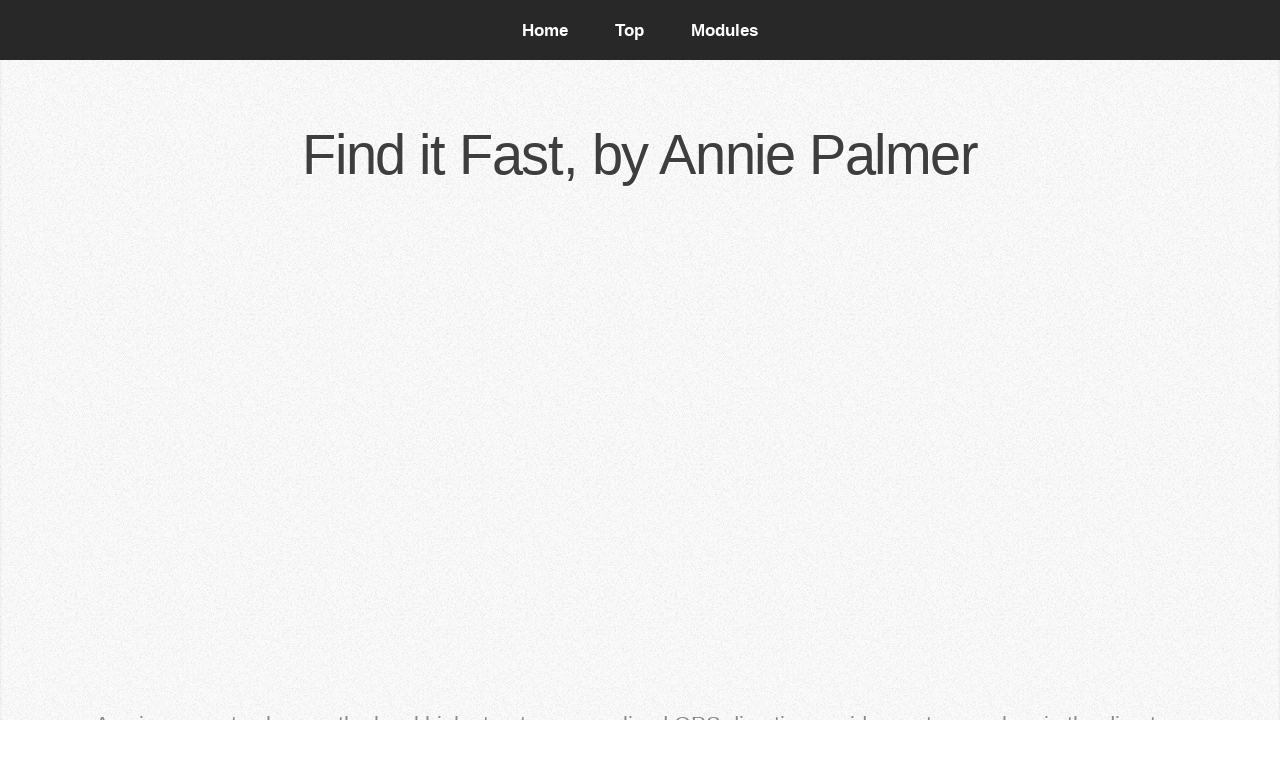

--- FILE ---
content_type: text/html
request_url: https://leedsnewmedia.net/showcase/3780/AnniePalmer/
body_size: 2396
content:
<!DOCTYPE HTML>
<html>
	<head>
		<title>COMM3780</title>
		<meta http-equiv="content-type" content="text/html; charset=utf-8" />
		<meta name="description" content="New Media Programme web hosting space" />
		<meta name="keywords" content="New Media, web, hosting, space, Leeds" />
		<link href="http://fonts.googleapis.com/css?family=Open+Sans:300,600,700" rel="stylesheet" />
		<script src="js/jquery.min.js"></script>
		<script src="js/config.js"></script>
		<script src="js/skel.min.js"></script>
		<noscript>
			<link rel="stylesheet" href="css/skel-noscript.css" />
			<link rel="stylesheet" href="css/style.css" />
			<link rel="stylesheet" href="css/style-desktop.css" />
		</noscript>
		<!--[if lte IE 9]><link rel="stylesheet" href="css/ie9.css" /><![endif]-->
		<!--[if lte IE 8]><script src="js/html5shiv.js"></script><link rel="stylesheet" href="css/ie8.css" /><![endif]-->
		<!--[if lte IE 7]><link rel="stylesheet" href="css/ie7.css" /><![endif]-->
	</head>
	<body>

		<!-- Nav -->
			<nav id="nav">
				<ul class="container">
					<li><a href="http://www.leedsnewmedia.net">Home</a></li>
					<li><a href="#top">Top</a></li>
					<li><a href="#modules">Modules</a></li>
				</ul>
			</nav>

		<!-- Home -->
			<div class="wrapper wrapper-style2">
				<article id="modules">
					<header>
						<h1>Find it Fast, by Annie Palmer</h1>
					</header>
					<div class="container">
						<div class="row">
                            <div class="12u">
                                <span class="image image-full">
                                <iframe width="640" height="390" src="https://www.youtube.com/embed/EaGVwj0jrJ4" frameborder="0" allowfullscreen></iframe>                              
                                </span>
                            </div>
                        </div>
                    </div>
                    <footer>
                        <p>A unique way to shop on the local high street - personalised GPS directions guide you to any shop in the directory</p>
                        <p><a href="http://leedsnewmedia.net/showcase/3780/AnniePalmer/prototype/City.html">Online Prototype</a></p>
                        <a href="../" class="button button-big">Back to Mobile Media module</a>
                    </footer>
				</article>
        	</div>
        </div>
	</body>
</html>

--- FILE ---
content_type: text/css
request_url: https://leedsnewmedia.net/showcase/3780/AnniePalmer/css/style.css
body_size: 33684
content:
@charset 'UTF-8';

@font-face
{
	font-family: 'FontAwesome';
	src: url('fonts/fontawesome-webfont.eot?v=3.0.1');
	src: url('fonts/fontawesome-webfont.eot?#iefix&v=3.0.1') format('embedded-opentype'),
	     url('fonts/fontawesome-webfont.woff?v=3.0.1') format('woff'),
	     url('fonts/fontawesome-webfont.ttf?v=3.0.1') format('truetype'),
	     url('fonts/fontawesome-webfont.svg#FontAwesome') format('svg');
	font-weight: normal;
	font-style: normal;
}

@font-face
{
	font-family: 'Font-Awesome-Social';
	src: url('fonts/fontawesome-social-webfont.eot');
	src: url('fonts/fontawesome-social-webfont.eot?#iefix') format('embedded-opentype'),
	     url('fonts/fontawesome-social-webfont.woff') format('woff'),
		 url('fonts/fontawesome-social-webfont.ttf') format('truetype'),
		 url('fonts/fontawesome-social-webfont.svg#Font-Awesome-More') format('svg');
	font-weight: normal;
	font-style: normal;
}

/*
	Miniport 2.0 by HTML5 UP
	html5up.net | @n33co
	Free for personal and commercial use under the CCA 3.0 license (html5up.net/license)
*/

/*********************************************************************************/
/* Basic                                                                         */
/*********************************************************************************/

	*
	{
		-moz-box-sizing: border-box;
		-webkit-box-sizing: border-box;
		-o-box-sizing: border-box;
		-ms-box-sizing: border-box;
		box-sizing: border-box;
	}

	body, input, textarea
	{
		font-family: 'Open Sans', sans-serif;
		line-height: 1.85em;
		color: #888;
		font-weight: 300;
	}

	a
	{
		color: #3B95C6;
		text-decoration: underline;
		-moz-transition: color .2s ease-in-out;
		-webkit-transition: color .2s ease-in-out;
		-o-transition: color .2s ease-in-out;
		-ms-transition: color .2s ease-in-out;
		transition: color .2s ease-in-out;
	}
	
		a:hover
		{
			color: #1B75A6 !important;
		}

		a img
		{
			border: 0;
		}

	strong, b
	{
		font-weight: 600;
		color: #3e3e3e;
	}
	
	h1, h2, h3, h4, h5, h6
	{
		color: #3e3e3e;
	}
	
		h1 a, h2 a, h3 a, h4 a, h5 a, h6 a
		{
			text-decoration: none;
			color: inherit;
		}
	
	h2, h3, h4, h5, h6
	{
		font-weight: 700;
	}
	
	h1
	{
		font-weight: 300;
	}
	
		h1 strong
		{
			font-weight: 700;
		}
	
	em, i
	{
		font-style: italic;
	}
	
	form
	{
	}
	
		form input,
		form select,
		form textarea
		{
			-webkit-appearance: none;
		}

		form input[type=text],
		form input[type=password],
		form select,
		form textarea
		{
			border: 0;
			padding: 0.75em;
			font-size: 1em;
			border-radius: 8px;
			background: #282828;
			color: #bbb;
			box-shadow: inset 0px 2px 5px 0px rgba(0,0,0,0.05), 0px 1px 0px 0px rgba(255,255,255,0.025);
			width: 100%;
			-moz-transition: background .2s ease-in-out, box-shadow .2s ease-in-out;
			-webkit-transition: background .2s ease-in-out, box-shadow .2s ease-in-out;
			-o-transition: background .2s ease-in-out, box-shadow .2s ease-in-out;
			-ms-transition: background .2s ease-in-out, box-shadow .2s ease-in-out;
			transition: background .2s ease-in-out, box-shadow .2s ease-in-out;
		}

		form input[type=text]:focus,
		form input[type=password]:focus,
		form select:focus,
		form textarea:focus
		{
			background: #252525;
			box-shadow: inset 0px 2px 5px 0px rgba(0,0,0,0.05), 0px 1px 0px 0px rgba(255,255,255,0.025), inset 0px 0px 2px 1px #74CAEE;
		}

		form textarea
		{
			height: 15em;
		}
		
		form .formerize-placeholder
		{
			color: #555 !important;
		}

		form ::-webkit-input-placeholder
		{
			color: #555 !important;
		}

		form :-moz-placeholder
		{
			color: #555 !important;
		}

		form ::-moz-placeholder
		{
			color: #555 !important;
		}

		form :-ms-input-placeholder
		{
			color: #555 !important;
		}

		form ::-moz-focus-inner
		{
			border: 0;
		}

	br.clear
	{
		clear: both;
	}
	
	p, ul, ol, dl, table
	{
		margin-bottom: 2em;
	}
	
	section,
	article
	{
		margin-bottom: 3em;
	}
	
	section > :last-child,
	article > :last-child
	{
		margin-bottom: 0;
	}

	section:last-child,
	article:last-child
	{
		margin-bottom: 0;
	}

	.image
	{
		display: inline-block;
	}
	
		.image img
		{
			display: block;
			width: 100%;
		}

	.image-full
	{
		display: block;
		width: 100%;
		margin: 0 0 2em 0;
	}
	
	.image-left
	{
		float: left;
		margin: 0 2em 2em 0;
	}
	
	.image-centered
	{
		display: block;
		margin: 0 0 2em 0;
	}

		.image-centered img
		{
			margin: 0 auto;
			width: auto;
		}
	
	.button
	{
		position: relative;
		display: inline-block;
		color: #fff;
		text-decoration: none;
		font-weight: 700;
		border: 0;
		outline: 0;
		cursor: pointer;
		border-radius: 8px;
		text-shadow: -1px -1px 0.5px rgba(0,0,0,0.5);
		overflow: hidden;
		background: #61b8db;
		background-image: -moz-linear-gradient(top, rgba(97,184,219,0), rgba(48,141,196,1));
		background-image: -webkit-linear-gradient(top, rgba(97,184,219,0), rgba(48,141,196,1));
		background-image: -o-linear-gradient(top, rgba(97,184,219,0), rgba(48,141,196,1));
		background-image: -ms-linear-gradient(top, rgba(97,184,219,0), rgba(48,141,196,1));
		background-image: linear-gradient(top, rgba(97,184,219,0), rgba(48,141,196,1));
		box-shadow: inset 0px 0px 0px 1px #135c86, inset 0px 2px 1px 0px rgba(255,255,255,0.75);
		-moz-transition: background-color .2s ease-in-out;
		-webkit-transition: background-color .2s ease-in-out;
		-o-transition: background-color .2s ease-in-out;
		-ms-transition: background-color .2s ease-in-out;
		transition: background-color .2s ease-in-out;
	}

		.button:before
		{
			content: '';
			display: block;
			position: absolute;
			left: 0;
			top: 0;
			width: 100%;
			height: 100%;
			background: url('images/bg.png');
		}

		.button:hover
		{
			background-color: #76cdf0;
			color: #fff !important;
		}
		
		.button:active
		{
			background-image: -moz-linear-gradient(top, rgba(48,141,196,1), rgba(77,164,199,0));
			background-image: -webkit-linear-gradient(top, rgba(48,141,196,1), rgba(77,164,199,0));
			background-image: -o-linear-gradient(top, rgba(48,141,196,1), rgba(77,164,199,0));
			background-image: -ms-linear-gradient(top, rgba(48,141,196,1), rgba(77,164,199,0));
			background-image: linear-gradient(top, rgba(48,141,196,1), rgba(77,164,199,0));
			box-shadow: inset 0px 0px 0px 1px #135c86, inset 0px -2px 1px 0px rgba(255,255,255,0.75);
			top: 1px;
		}
	
		.button-alt
		{
			background-color: #393939;
			background-image: -moz-linear-gradient(top, rgba(50,50,50,0), rgba(45,45,45,1));
			background-image: -webkit-linear-gradient(top, rgba(50,50,50,0), rgba(45,45,45,1));
			background-image: -o-linear-gradient(top, rgba(50,50,50,0), rgba(45,45,45,1));
			background-image: -ms-linear-gradient(top, rgba(50,50,50,0), rgba(45,45,45,1));
			background-image: linear-gradient(top, rgba(50,50,50,0), rgba(45,45,45,1));
			box-shadow: inset 0px 0px 0px 1px #242424, inset 0px 2px 1px 0px rgba(255,255,255,0.2);
		}

			.button-alt:hover
			{
				background-color: #444;
			}
			
			.button-alt:active
			{
				background-image: -moz-linear-gradient(top, rgba(45,45,45,1), rgba(50,50,50,0));
				background-image: -webkit-linear-gradient(top, rgba(45,45,45,1), rgba(50,50,50,0));
				background-image: -o-linear-gradient(top, rgba(45,45,45,1), rgba(50,50,50,0));
				background-image: -ms-linear-gradient(top, rgba(45,45,45,1), rgba(50,50,50,0));
				background-image: linear-gradient(top, rgba(45,45,45,1), rgba(50,50,50,0));
				box-shadow: inset 0px 0px 0px 1px #242424, inset 0px -2px 1px 0px rgba(255,255,255,0.2);
			}
	
		.button-big
		{
		}

	ul.social
	{
		cursor: default;
		margin: 0;
	}
	
		ul.social li
		{
			position: relative;
			display: inline-block;
			margin: 0.25em;
			top: 0;
			border-radius: 6px;
			overflow: hidden;
			background: #444;
			background-image: -moz-linear-gradient(top, rgba(0,0,0,0), rgba(0,0,0,0.2));
			background-image: -webkit-linear-gradient(top, rgba(0,0,0,0), rgba(0,0,0,0.2));
			background-image: -o-linear-gradient(top, rgba(0,0,0,0), rgba(0,0,0,0.2));
			background-image: -ms-linear-gradient(top, rgba(0,0,0,0), rgba(0,0,0,0.2));
			background-image: linear-gradient(top, rgba(0,0,0,0), rgba(0,0,0,0.2));
			-moz-transition: background-color .2s ease-in-out, top .2s ease-in-out;
			-webkit-transition: background-color .2s ease-in-out, top .2s ease-in-out;
			-o-transition: background-color .2s ease-in-out, top .2s ease-in-out;
			-ms-transition: background-color .2s ease-in-out, top .2s ease-in-out;
			transition: background-color .2s ease-in-out, top .2s ease-in-out;
			box-shadow: inset 0px 0px 0px 1px #282828, inset 0px 2px 1px 0px rgba(255,255,255,0.1);
		}

			ul.social li:before
			{
				content: '';
				display: block;
				position: absolute;
				left: 0;
				top: 0;
				width: 100%;
				height: 100%;
				background: url('images/bg.png');
			}

			ul.social li.twitter:hover				{ background-color: #2DAAE4; }
			ul.social li.facebook:hover				{ background-color: #3C5A98; }
			ul.social li.dribbble:hover				{ background-color: #C4376B; }
			ul.social li.linkedin:hover				{ background-color: #006599; }
			ul.social li.tumblr:hover				{ background-color: #51718A; }
			ul.social li.googleplus:hover			{ background-color: #DA2713; }
			ul.social li.github:hover				{ background-color: #FAFAFA; }
			ul.social li.rss:hover					{ background-color: #F2600B; }
			ul.social li.instagram:hover			{ background-color: #E0D7C8; }
			ul.social li.foursquare:hover			{ background-color: #39A3D4; }
			ul.social li.skype:hover				{ background-color: #10BEF1; }
			ul.social li.soundcloud:hover			{ background-color: #FE5419; }
			ul.social li.youtube:hover				{ background-color: #BF2E25; }
			ul.social li.blogger:hover				{ background-color: #FF6501; }
			ul.social li.flickr:hover				{ background-color: #0062DB; }
			ul.social li.vimeo:hover				{ background-color: #4C8AB0; }

			ul.social li:hover
			{
				top: -5px;
			}

			ul.social li:active
			{
				top: 0;
			}

			ul.social li a
			{
				display: block;
				position: relative;
				width: 48px;
				height: 48px;
				outline: 0;
				color: #2E2E2E !important;
				line-height: 48px;
				font-size: 24px;
				text-shadow: 1px 1px 0px rgba(255,255,255,0.1);
			}
			
			ul.social li a span
			{
				display: block;
				text-indent: -9999px;
			}
			
	.box
	{
		background: #fff;
		box-shadow: inset 0px 0px 0px 1px rgba(0,0,0,0.15), 0px 2px 3px 0px rgba(0,0,0,0.1);
		text-align: center;
	}

		.box .image-full
		{
			position: relative;
		}

/*********************************************************************************/
/* Icons                                                                         */
/*********************************************************************************/

	/*
		Powered by:
		
		Font Awesome (http://fortawesome.github.com/Font-Awesome/)
		Font Awesome More (http://gregoryloucas.github.com/Font-Awesome-More/)
	*/

	.icon
	{
		text-decoration: none;
	}

		.icon:before
		{
			font-size: 1.25em;
			text-decoration: none;
			font-family: FontAwesome;
			font-weight: normal;
			font-style: normal;
			-webkit-text-rendering: optimizeLegibility;
			-moz-text-rendering: optimizeLegibility;
			-ms-text-rendering: optimizeLegibility;
			-o-text-rendering: optimizeLegibility;
			text-rendering: optimizeLegibility;
			-webkit-font-smoothing: antialiased;
			-moz-font-smoothing: antialiased;
			-ms-font-smoothing: antialiased;
			-o-font-smoothing: antialiased;
			font-smoothing: antialiased;
			-webkit-font-feature-settings: "liga" 1, "dlig" 1;
			-moz-font-feature-settings: "liga=1, dlig=1";
			-ms-font-feature-settings: "liga" 1, "dlig" 1;
			-o-font-feature-settings: "liga" 1, "dlig" 1;
			font-feature-settings: "liga" 1, "dlig" 1;
		}

		.icon-glass:before                { content: "\f000"; }
		.icon-music:before                { content: "\f001"; }
		.icon-search:before               { content: "\f002"; }
		.icon-envelope:before             { content: "\f003"; }
		.icon-heart:before                { content: "\f004"; }
		.icon-star:before                 { content: "\f005"; }
		.icon-star-empty:before           { content: "\f006"; }
		.icon-user:before                 { content: "\f007"; }
		.icon-film:before                 { content: "\f008"; }
		.icon-th-large:before             { content: "\f009"; }
		.icon-th:before                   { content: "\f00a"; }
		.icon-th-list:before              { content: "\f00b"; }
		.icon-ok:before                   { content: "\f00c"; }
		.icon-remove:before               { content: "\f00d"; }
		.icon-zoom-in:before              { content: "\f00e"; }

		.icon-zoom-out:before             { content: "\f010"; }
		.icon-off:before                  { content: "\f011"; }
		.icon-signal:before               { content: "\f012"; }
		.icon-cog:before                  { content: "\f013"; }
		.icon-trash:before                { content: "\f014"; }
		.icon-home:before                 { content: "\f015"; }
		.icon-file:before                 { content: "\f016"; }
		.icon-time:before                 { content: "\f017"; }
		.icon-road:before                 { content: "\f018"; }
		.icon-download-alt:before         { content: "\f019"; }
		.icon-download:before             { content: "\f01a"; }
		.icon-upload:before               { content: "\f01b"; }
		.icon-inbox:before                { content: "\f01c"; }
		.icon-play-circle:before          { content: "\f01d"; }
		.icon-repeat:before               { content: "\f01e"; }

		/* \f020 doesn't work in Safari. all shifted one down */
		.icon-refresh:before              { content: "\f021"; }
		.icon-list-alt:before             { content: "\f022"; }
		.icon-lock:before                 { content: "\f023"; }
		.icon-flag:before                 { content: "\f024"; }
		.icon-headphones:before           { content: "\f025"; }
		.icon-volume-off:before           { content: "\f026"; }
		.icon-volume-down:before          { content: "\f027"; }
		.icon-volume-up:before            { content: "\f028"; }
		.icon-qrcode:before               { content: "\f029"; }
		.icon-barcode:before              { content: "\f02a"; }
		.icon-tag:before                  { content: "\f02b"; }
		.icon-tags:before                 { content: "\f02c"; }
		.icon-book:before                 { content: "\f02d"; }
		.icon-bookmark:before             { content: "\f02e"; }
		.icon-print:before                { content: "\f02f"; }

		.icon-camera:before               { content: "\f030"; }
		.icon-font:before                 { content: "\f031"; }
		.icon-bold:before                 { content: "\f032"; }
		.icon-italic:before               { content: "\f033"; }
		.icon-text-height:before          { content: "\f034"; }
		.icon-text-width:before           { content: "\f035"; }
		.icon-align-left:before           { content: "\f036"; }
		.icon-align-center:before         { content: "\f037"; }
		.icon-align-right:before          { content: "\f038"; }
		.icon-align-justify:before        { content: "\f039"; }
		.icon-list:before                 { content: "\f03a"; }
		.icon-indent-left:before          { content: "\f03b"; }
		.icon-indent-right:before         { content: "\f03c"; }
		.icon-facetime-video:before       { content: "\f03d"; }
		.icon-picture:before              { content: "\f03e"; }

		.icon-pencil:before               { content: "\f040"; }
		.icon-map-marker:before           { content: "\f041"; }
		.icon-adjust:before               { content: "\f042"; }
		.icon-tint:before                 { content: "\f043"; }
		.icon-edit:before                 { content: "\f044"; padding-top: 1px; padding-left: 1px; }
		.icon-share:before                { content: "\f045"; }
		.icon-check:before                { content: "\f046"; }
		.icon-move:before                 { content: "\f047"; }
		.icon-step-backward:before        { content: "\f048"; }
		.icon-fast-backward:before        { content: "\f049"; }
		.icon-backward:before             { content: "\f04a"; }
		.icon-play:before                 { content: "\f04b"; }
		.icon-pause:before                { content: "\f04c"; }
		.icon-stop:before                 { content: "\f04d"; }
		.icon-forward:before              { content: "\f04e"; }

		.icon-fast-forward:before         { content: "\f050"; }
		.icon-step-forward:before         { content: "\f051"; }
		.icon-eject:before                { content: "\f052"; }
		.icon-chevron-left:before         { content: "\f053"; }
		.icon-chevron-right:before        { content: "\f054"; }
		.icon-plus-sign:before            { content: "\f055"; }
		.icon-minus-sign:before           { content: "\f056"; }
		.icon-remove-sign:before          { content: "\f057"; }
		.icon-ok-sign:before              { content: "\f058"; }
		.icon-question-sign:before        { content: "\f059"; }
		.icon-info-sign:before            { content: "\f05a"; }
		.icon-screenshot:before           { content: "\f05b"; }
		.icon-remove-circle:before        { content: "\f05c"; }
		.icon-ok-circle:before            { content: "\f05d"; }
		.icon-ban-circle:before           { content: "\f05e"; }

		.icon-arrow-left:before           { content: "\f060"; }
		.icon-arrow-right:before          { content: "\f061"; }
		.icon-arrow-up:before             { content: "\f062"; }
		.icon-arrow-down:before           { content: "\f063"; }
		.icon-share-alt:before            { content: "\f064"; }
		.icon-resize-full:before          { content: "\f065"; }
		.icon-resize-small:before         { content: "\f066"; }
		.icon-plus:before                 { content: "\f067"; }
		.icon-minus:before                { content: "\f068"; }
		.icon-asterisk:before             { content: "\f069"; }
		.icon-exclamation-sign:before     { content: "\f06a"; }
		.icon-gift:before                 { content: "\f06b"; }
		.icon-leaf:before                 { content: "\f06c"; }
		.icon-fire:before                 { content: "\f06d"; }
		.icon-eye-open:before             { content: "\f06e"; }

		.icon-eye-close:before            { content: "\f070"; }
		.icon-warning-sign:before         { content: "\f071"; }
		.icon-plane:before                { content: "\f072"; }
		.icon-calendar:before             { content: "\f073"; }
		.icon-random:before               { content: "\f074"; }
		.icon-comment:before              { content: "\f075"; }
		.icon-magnet:before               { content: "\f076"; }
		.icon-chevron-up:before           { content: "\f077"; }
		.icon-chevron-down:before         { content: "\f078"; }
		.icon-retweet:before              { content: "\f079"; }
		.icon-shopping-cart:before        { content: "\f07a"; }
		.icon-folder-close:before         { content: "\f07b"; }
		.icon-folder-open:before          { content: "\f07c"; }
		.icon-resize-vertical:before      { content: "\f07d"; }
		.icon-resize-horizontal:before    { content: "\f07e"; }

		.icon-bar-chart:before            { content: "\f080"; }
		.icon-twitter-sign:before         { content: "\f081"; }
		.icon-facebook-sign:before        { content: "\f082"; }
		.icon-camera-retro:before         { content: "\f083"; }
		.icon-key:before                  { content: "\f084"; }
		.icon-cogs:before                 { content: "\f085"; }
		.icon-comments:before             { content: "\f086"; }
		.icon-thumbs-up:before            { content: "\f087"; }
		.icon-thumbs-down:before          { content: "\f088"; }
		.icon-star-half:before            { content: "\f089"; }
		.icon-heart-empty:before          { content: "\f08a"; }
		.icon-signout:before              { content: "\f08b"; }
		.icon-linkedin-sign:before        { content: "\f08c"; }
		.icon-pushpin:before              { content: "\f08d"; }
		.icon-external-link:before        { content: "\f08e"; }

		.icon-signin:before               { content: "\f090"; }
		.icon-trophy:before               { content: "\f091"; }
		.icon-github-sign:before          { content: "\f092"; }
		.icon-upload-alt:before           { content: "\f093"; }
		.icon-lemon:before                { content: "\f094"; }
		.icon-phone:before                { content: "\f095"; }
		.icon-check-empty:before          { content: "\f096"; }
		.icon-bookmark-empty:before       { content: "\f097"; }
		.icon-phone-sign:before           { content: "\f098"; }
		.icon-twitter:before              { content: "\f099"; padding-left: 2px; }
		.icon-facebook:before             { content: "\f09a"; padding-left: 6px; }
		.icon-github:before               { content: "\f09b"; }
		.icon-unlock:before               { content: "\f09c"; }
		.icon-credit-card:before          { content: "\f09d"; }
		.icon-rss:before                  { content: "\f09e"; }

		.icon-hdd:before                  { content: "\f0a0"; }
		.icon-bullhorn:before             { content: "\f0a1"; }
		.icon-bell:before                 { content: "\f0a2"; }
		.icon-certificate:before          { content: "\f0a3"; }
		.icon-hand-right:before           { content: "\f0a4"; }
		.icon-hand-left:before            { content: "\f0a5"; }
		.icon-hand-up:before              { content: "\f0a6"; }
		.icon-hand-down:before            { content: "\f0a7"; }
		.icon-circle-arrow-left:before    { content: "\f0a8"; }
		.icon-circle-arrow-right:before   { content: "\f0a9"; }
		.icon-circle-arrow-up:before      { content: "\f0aa"; }
		.icon-circle-arrow-down:before    { content: "\f0ab"; }
		.icon-globe:before                { content: "\f0ac"; }
		.icon-wrench:before               { content: "\f0ad"; }
		.icon-tasks:before                { content: "\f0ae"; }

		.icon-filter:before               { content: "\f0b0"; }
		.icon-briefcase:before            { content: "\f0b1"; }
		.icon-fullscreen:before           { content: "\f0b2"; }

		.icon-group:before                { content: "\f0c0"; }
		.icon-link:before                 { content: "\f0c1"; }
		.icon-cloud:before                { content: "\f0c2"; }
		.icon-beaker:before               { content: "\f0c3"; }
		.icon-cut:before                  { content: "\f0c4"; }
		.icon-copy:before                 { content: "\f0c5"; }
		.icon-paper-clip:before           { content: "\f0c6"; }
		.icon-save:before                 { content: "\f0c7"; }
		.icon-sign-blank:before           { content: "\f0c8"; }
		.icon-reorder:before              { content: "\f0c9"; }
		.icon-list-ul:before              { content: "\f0ca"; }
		.icon-list-ol:before              { content: "\f0cb"; }
		.icon-strikethrough:before        { content: "\f0cc"; }
		.icon-underline:before            { content: "\f0cd"; }
		.icon-table:before                { content: "\f0ce"; }

		.icon-magic:before                { content: "\f0d0"; }
		.icon-truck:before                { content: "\f0d1"; }
		.icon-pinterest:before            { content: "\f0d2"; }
		.icon-pinterest-sign:before       { content: "\f0d3"; }
		.icon-google-plus-sign:before     { content: "\f0d4"; }
		.icon-google-plus:before          { content: "\f0d5"; }
		.icon-money:before                { content: "\f0d6"; }
		.icon-caret-down:before           { content: "\f0d7"; }
		.icon-caret-up:before             { content: "\f0d8"; }
		.icon-caret-left:before           { content: "\f0d9"; }
		.icon-caret-right:before          { content: "\f0da"; }
		.icon-columns:before              { content: "\f0db"; }
		.icon-sort:before                 { content: "\f0dc"; }
		.icon-sort-down:before            { content: "\f0dd"; }
		.icon-sort-up:before              { content: "\f0de"; }

		.icon-envelope-alt:before         { content: "\f0e0"; }
		.icon-linkedin:before             { content: "\f0e1"; }
		.icon-undo:before                 { content: "\f0e2"; }
		.icon-legal:before                { content: "\f0e3"; }
		.icon-dashboard:before            { content: "\f0e4"; }
		.icon-comment-alt:before          { content: "\f0e5"; }
		.icon-comments-alt:before         { content: "\f0e6"; }
		.icon-bolt:before                 { content: "\f0e7"; }
		.icon-sitemap:before              { content: "\f0e8"; }
		.icon-umbrella:before             { content: "\f0e9"; }
		.icon-paste:before                { content: "\f0ea"; }
		.icon-lightbulb:before            { content: "\f0eb"; }
		.icon-exchange:before             { content: "\f0ec"; }
		.icon-cloud-download:before       { content: "\f0ed"; }
		.icon-cloud-upload:before         { content: "\f0ee"; }

		.icon-user-md:before              { content: "\f0f0"; }
		.icon-stethoscope:before          { content: "\f0f1"; }
		.icon-suitcase:before             { content: "\f0f2"; }
		.icon-bell-alt:before             { content: "\f0f3"; }
		.icon-coffee:before               { content: "\f0f4"; }
		.icon-food:before                 { content: "\f0f5"; }
		.icon-file-alt:before             { content: "\f0f6"; }
		.icon-building:before             { content: "\f0f7"; }
		.icon-hospital:before             { content: "\f0f8"; }
		.icon-ambulance:before            { content: "\f0f9"; }
		.icon-medkit:before               { content: "\f0fa"; }
		.icon-fighter-jet:before          { content: "\f0fb"; }
		.icon-beer:before                 { content: "\f0fc"; }
		.icon-h-sign:before               { content: "\f0fd"; }
		.icon-plus-sign-alt:before        { content: "\f0fe"; }

		.icon-double-angle-left:before    { content: "\f100"; }
		.icon-double-angle-right:before   { content: "\f101"; }
		.icon-double-angle-up:before      { content: "\f102"; }
		.icon-double-angle-down:before    { content: "\f103"; }
		.icon-angle-left:before           { content: "\f104"; }
		.icon-angle-right:before          { content: "\f105"; }
		.icon-angle-up:before             { content: "\f106"; }
		.icon-angle-down:before           { content: "\f107"; }
		.icon-desktop:before              { content: "\f108"; }
		.icon-laptop:before               { content: "\f109"; }
		.icon-tablet:before               { content: "\f10a"; }
		.icon-mobile-phone:before         { content: "\f10b"; }
		.icon-circle-blank:before         { content: "\f10c"; }
		.icon-quote-left:before           { content: "\f10d"; }
		.icon-quote-right:before          { content: "\f10e"; }

		.icon-spinner:before              { content: "\f110"; }
		.icon-circle:before               { content: "\f111"; }
		.icon-reply:before                { content: "\f112"; }
		.icon-github-alt:before           { content: "\f113"; }
		.icon-folder-close-alt:before     { content: "\f114"; }
		.icon-folder-open-alt:before      { content: "\f115"; }

		.icon-blogger-sign:before,.icon-blogger:before,.icon-delicious:before,.icon-dribbble-sign:before,.icon-dribbble:before,.icon-dropbox:before,.icon-drupal:before,.icon-evernote-sign:before,.icon-evernote:before,.icon-flickr-sign:before,.icon-flickr:before,.icon-forrst-sign:before,.icon-forrst:before,.icon-foursquare-sign:before,.icon-foursquare:before,.icon-git-fork:before,.icon-hacker-news:before,.icon-instagram:before,.icon-lastfm-sign:before,.icon-lastfm:before,.icon-paypal:before,.icon-picasa-sign:before,.icon-picasa:before,.icon-reddit:before,.icon-share-this-sign:before,.icon-share-this:before,.icon-skype:before,.icon-soundcloud:before,.icon-spotify:before,.icon-stack-overflow:before,.icon-tumblr-sign:before,.icon-tumblr:before,.icon-vimeo-sign:before,.icon-vimeo:before,.icon-wordpress-sign:before,.icon-wordpress:before,.icon-yelp-sign:before,.icon-yelp:before,.icon-youtube-sign:before,.icon-youtube:before              {font-family:'Font-Awesome-Social'; }

		.icon-dropbox:before              { content: "\f300"; }
		.icon-drupal:before               { content: "\f301"; }
		.icon-git-fork:before             { content: "\f302"; }
		.icon-instagram:before            { content: "\f303"; }
		.icon-share-this-sign:before      { content: "\f304"; }
		.icon-share-this:before           { content: "\f305"; }
		.icon-foursquare-sign:before      { content: "\f306"; }
		.icon-foursquare:before           { content: "\f307"; }
		.icon-hacker-news:before          { content: "\f308"; }
		.icon-skype:before                { content: "\f309"; }
		.icon-spotify:before              { content: "\f30a"; }
		.icon-soundcloud:before           { content: "\f30b"; }
		.icon-paypal:before               { content: "\f30c"; }
		.icon-youtube-sign:before         { content: "\f30d"; }
		.icon-youtube:before              { content: "\f30e"; }
		.icon-reddit:before               { content: "\f30f"; }
		.icon-blogger-sign:before         { content: "\f310"; }
		.icon-blogger:before              { content: "\f311"; }
		.icon-dribbble-sign:before        { content: "\f312"; }
		.icon-dribbble:before             { content: "\f313"; }
		.icon-evernote-sign:before        { content: "\f314"; }
		.icon-evernote:before             { content: "\f315"; }
		.icon-flickr-sign:before          { content: "\f316"; }
		.icon-flickr:before               { content: "\f317"; }
		.icon-forrst-sign:before          { content: "\f318"; }
		.icon-forrst:before               { content: "\f319"; }
		.icon-delicious:before            { content: "\f31a"; }
		.icon-lastfm-sign:before          { content: "\f31b"; }
		.icon-lastfm:before               { content: "\f31c"; }
		.icon-picasa-sign:before          { content: "\f31d"; }
		.icon-picasa:before               { content: "\f31e"; }
		.icon-stack-overflow:before       { content: "\f320"; }
		.icon-tumblr-sign:before          { content: "\f321"; }
		.icon-tumblr:before               { content: "\f322"; }
		.icon-vimeo-sign:before           { content: "\f323"; }
		.icon-vimeo:before                { content: "\f324"; }
		.icon-wordpress-sign:before       { content: "\f325"; }
		.icon-wordpress:before            { content: "\f326"; }
		.icon-yelp-sign:before            { content: "\f327"; }
		.icon-yelp:before                 { content: "\f328"; }

	.featured-icon
	{
		font-size: 5em;
		color: #EA8A95;
		display: block;
		margin: 0.5em 0 0.65em 0;
	}

/*********************************************************************************/
/* Wrappers                                                                      */
/*********************************************************************************/

	.wrapper
	{
		background-image: url('images/bg.png');
		box-shadow: inset 0px 1px 0px 0px rgba(0,0,0,0.05), inset 0px 2px 3px 0px rgba(0,0,0,0.1);
	}

	.wrapper-first
	{
		box-shadow: none;
	}

	.wrapper-style1
	{
		background-image: none;
		background-color: #fff;
	}
	
	.wrapper-style2
	{
		background-color: #fafafa;
		text-shadow: 1px 1px 0px #fff;
	}
	
	.wrapper-style3
	{
		background-color: #f4f4f4;
		text-shadow: 1px 1px 0px #fff;
	}

	.wrapper-style4
	{
		background-color: #303030;
		color: #999;
		text-shadow: -1px -1px 0px #181818;
	}

		.wrapper-style4 h1, 
		.wrapper-style4 h2, 
		.wrapper-style4 h3, 
		.wrapper-style4 h4, 
		.wrapper-style4 h5, 
		.wrapper-style4 h6
		{
			color: #fff;
		}
		
		.wrapper-style4 .row-special
		{
			border-top: solid 1px rgba(0,0,0,0.5);
			border-bottom: solid 1px rgba(0,0,0,0.5);
			box-shadow: inset 0px 1px 0px 0px rgba(255,255,255,0.1), 0px 1px 0px 0px rgba(255,255,255,0.1);
		}

/*********************************************************************************/
/* Nav                                                                           */
/*********************************************************************************/

	#nav
	{
		background-color: #282828;
		text-align: center;
		position: fixed;
		left: 0;
		top: 0;
		width: 100%;
		z-index: 10000;
		cursor: default;
	}
	
		#nav li
		{
			display: inline-block;
		}
		
		#nav a
		{
			position: relative;
			display: block;
			color: #fff;
			text-decoration: none;
			outline: 0;
		}
		
			#nav a:hover
			{
				color: #fff !important;
			}
			
			#nav a.active:before
			{
				content: '';
				display: block;
				position: absolute;
				bottom: -0.6em;
				left: 50%;
				margin-left: -0.75em;
				border-left: solid 0.75em transparent;
				border-right: solid 0.75em transparent;
				border-top: solid 0.6em #282828;
			}
			
/*********************************************************************************/
/* Articles                                                                      */
/*********************************************************************************/

	#top
	{
	}

		#top .me
		{
			border-radius: 50%;
			overflow: hidden;
		}

		#top p
		{
		}
	
			#top p a
			{
				color: inherit;
			}

/*********************************************************************************/
/* Copyright                                                                     */
/*********************************************************************************/

	#copyright
	{
		color: #666;
	}
	
		#copyright a
		{
			color: inherit;

			-moz-transition: color .2s ease-in-out;
			-webkit-transition: color .2s ease-in-out;
			-o-transition: color .2s ease-in-out;
			-ms-transition: color .2s ease-in-out;
			transition: color .2s ease-in-out;
		}
		
		#copyright a:hover
		{
			color: #777;
		}

--- FILE ---
content_type: text/css
request_url: https://leedsnewmedia.net/showcase/3780/AnniePalmer/css/style-desktop.css
body_size: 3550
content:
/*
	Miniport 2.0 by HTML5 UP
	html5up.net | @n33co
	Free for personal and commercial use under the CCA 3.0 license (html5up.net/license)
*/

/*********************************************************************************/
/* Basic                                                                         */
/*********************************************************************************/

	body
	{
		font-size: 13pt;
	}

	h1
	{
		font-size: 3.25em;
		letter-spacing: -0.025em;
	}

	h2
	{
		font-size: 2em;
		letter-spacing: -0.015em;
	}
	
	h3
	{
		font-size: 1.5em;
		letter-spacing: -0.015em;
	}

	h1, h2, h3, h4, h5, h6
	{
		margin: 0 0 0.75em 0;
	}

	header
	{
		margin: 0 0 3em 0;
	}
	
		header > span
		{
			font-size: 1.25em;
		}

	footer
	{
		margin: 3em 0 0 0;
	}
	
		footer > p
		{
			font-size: 1.25em;
		}
	
	form
	{
	}
	
		form .button
		{
			margin: 0 0.5em 0 0.5em;
		}
	
	.button
	{
		padding: 1em 2.35em 1em 2.35em;
		font-size: 1.1em;
	}

		.button-big
		{
			font-size: 1.5em;
			letter-spacing: -0.025em;
		}

	.box
	{
		padding: 2em 2em 2.5em 2em;
	}

		.box h3
		{
			margin-bottom: 0.25em;
		}

		.box .image-centered
		{
			margin-bottom: 1.25em;
		}

		.box .image-full
		{
			position: relative;
			left: 2em;
			top: 2em;
			margin: -4em 0 4em -4em;
			width: auto;
		}

/*********************************************************************************/
/* Wrappers                                                                      */
/*********************************************************************************/

	.wrapper
	{
		padding: 8em 0 8em 0;
		text-align: center;
	}
	
		.wrapper-first
		{
			padding-top: 12em;
		}

		.wrapper-style4 .row-special
		{
			margin: 4em 0 0 0;
			padding: 4em 0 4em 0;
		}

/*********************************************************************************/
/* Nav                                                                           */
/*********************************************************************************/

	#nav
	{
	}

		#nav a:hover
		{
			background: #383838;
		}
		
		#nav a:active
		{
			background: #484848;
		}
	
		#nav a
		{
			padding: 0.2em 1em 0.2em 1em;
			margin: 0.6em 0.2em 0.6em 0.2em;
			font-weight: 600;
			border-radius: 8px;
			-moz-transition: background-color .2s ease-in-out;
			-webkit-transition: background-color .2s ease-in-out;
			-o-transition: background-color .2s ease-in-out;
			-ms-transition: background-color .2s ease-in-out;
			transition: background-color .2s ease-in-out;
			color: #fff;
		}
		
/*********************************************************************************/
/* Articles                                                                      */
/*********************************************************************************/

	#top
	{
		text-align: left;
	}

		#top .me
		{
			width: 20em;
			height: 20em;
			margin: 0;
		}

		#top h1
		{
			margin-top: 0.35em;
		}
	
		#top p
		{
			font-size: 1.5em;
			line-height: 1.75em;
		}
		
	#contact
	{
	}
	
		#contact footer
		{
			font-size: 0.9em;
		}
		
/*********************************************************************************/
/* Copyright                                                                     */
/*********************************************************************************/

	#copyright
	{
		font-size: 1em;
	}

--- FILE ---
content_type: application/javascript
request_url: https://leedsnewmedia.net/showcase/3780/AnniePalmer/js/config.js
body_size: 4255
content:
/*
	Miniport 2.0 by HTML5 UP
	html5up.net | @n33co
	Free for personal and commercial use under the CCA 3.0 license (html5up.net/license)
*/

window._skel_config = {
	preset: 'standard',
	prefix: 'css/style',
	resetCSS: true,
	breakpoints: {
		'desktop': {
			grid: {
				gutters: 50
			}
		}
	}
};

jQuery(function() {

	jQuery.fn.n33_formerize=function(){var _fakes=new Array(),_form = jQuery(this);_form.find('input[type=text],textarea').each(function() { var e = jQuery(this); if (e.val() == '' || e.val() == e.attr('placeholder')) { e.addClass('formerize-placeholder'); e.val(e.attr('placeholder')); } }).blur(function() { var e = jQuery(this); if (e.attr('name').match(/_fakeformerizefield$/)) return; if (e.val() == '') { e.addClass('formerize-placeholder'); e.val(e.attr('placeholder')); } }).focus(function() { var e = jQuery(this); if (e.attr('name').match(/_fakeformerizefield$/)) return; if (e.val() == e.attr('placeholder')) { e.removeClass('formerize-placeholder'); e.val(''); } }); _form.find('input[type=password]').each(function() { var e = jQuery(this); var x = jQuery(jQuery('<div>').append(e.clone()).remove().html().replace(/type="password"/i, 'type="text"').replace(/type=password/i, 'type=text')); if (e.attr('id') != '') x.attr('id', e.attr('id') + '_fakeformerizefield'); if (e.attr('name') != '') x.attr('name', e.attr('name') + '_fakeformerizefield'); x.addClass('formerize-placeholder').val(x.attr('placeholder')).insertAfter(e); if (e.val() == '') e.hide(); else x.hide(); e.blur(function(event) { event.preventDefault(); var e = jQuery(this); var x = e.parent().find('input[name=' + e.attr('name') + '_fakeformerizefield]'); if (e.val() == '') { e.hide(); x.show(); } }); x.focus(function(event) { event.preventDefault(); var x = jQuery(this); var e = x.parent().find('input[name=' + x.attr('name').replace('_fakeformerizefield', '') + ']'); x.hide(); e.show().focus(); }); x.keypress(function(event) { event.preventDefault(); x.val(''); }); });  _form.submit(function() { jQuery(this).find('input[type=text],input[type=password],textarea').each(function(event) { var e = jQuery(this); if (e.attr('name').match(/_fakeformerizefield$/)) e.attr('name', ''); if (e.val() == e.attr('placeholder')) { e.removeClass('formerize-placeholder'); e.val(''); } }); }).bind("reset", function(event) { event.preventDefault(); jQuery(this).find('select').val(jQuery('option:first').val()); jQuery(this).find('input,textarea').each(function() { var e = jQuery(this); var x; e.removeClass('formerize-placeholder'); switch (this.type) { case 'submit': case 'reset': break; case 'password': e.val(e.attr('defaultValue')); x = e.parent().find('input[name=' + e.attr('name') + '_fakeformerizefield]'); if (e.val() == '') { e.hide(); x.show(); } else { e.show(); x.hide(); } break; case 'checkbox': case 'radio': e.attr('checked', e.attr('defaultValue')); break; case 'text': case 'textarea': e.val(e.attr('defaultValue')); if (e.val() == '') { e.addClass('formerize-placeholder'); e.val(e.attr('placeholder')); } break; default: e.val(e.attr('defaultValue')); break; } }); window.setTimeout(function() { for (x in _fakes) _fakes[x].trigger('formerize_sync'); }, 10); }); return _form; };
	jQuery.browser={};(function(){jQuery.browser.msie=false;jQuery.browser.version=0;if(navigator.userAgent.match(/MSIE ([0-9]+)\./)){jQuery.browser.msie=true;jQuery.browser.version=RegExp.$1;}})();

	var	_bh = jQuery('body, html'),
		_window = jQuery(window),
		_nav = jQuery('#nav');

	// Forms
		if (jQuery.browser.msie && jQuery.browser.version <= 9)
			jQuery('form').n33_formerize();

		jQuery('form .form-button-submit').click(function(e) { e.preventDefault(); jQuery(this).closest('form').submit(); });
		jQuery('form .form-button-reset').click(function(e) { e.preventDefault(); jQuery(this).closest('form')[0].reset(); });
	
	// Links
		jQuery('a').click(function(e) {
			var t = jQuery(this), h = t.attr('href'), article;

			if (h.charAt(0) == '#' && h.length > 1 && (article = jQuery('article#' + h.substring(1))).length > 0)
			{
				var pos = Math.max(article.parent().offset().top - _nav.height() + 15, 0);
				e.preventDefault();
				_bh.animate({ scrollTop: pos }, 'slow', 'swing');
			}
		});

});